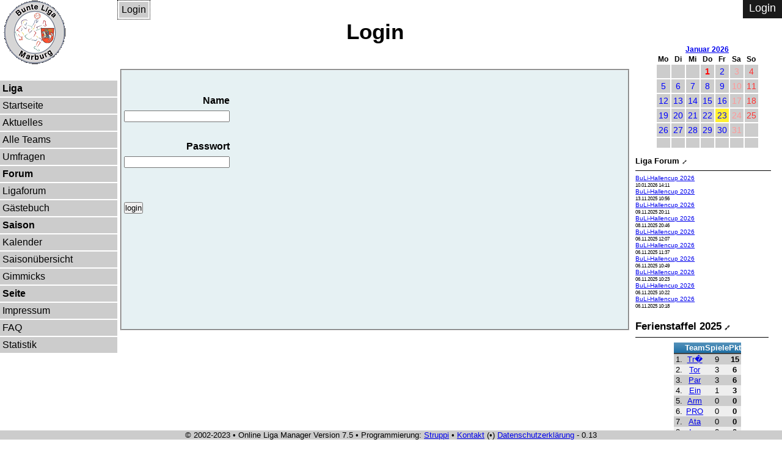

--- FILE ---
content_type: text/html; charset=utf-8
request_url: https://marburg.buli-manager.de/index.pl?bunte_Liga_ID=6b260498d13e3110c06e10c311cc1b54&action=login
body_size: 3291
content:
<!DOCTYPE html>
<html lang="de-de">
<head>
<title>Die bunte Liga Marburg: Login</title>
<meta name="viewport" content="width=device-width, initial-scale=1.0">
<meta name="description" content="Die Bunte Liga Marburg ist eine im Jahr 2003 gegründete Freizeitliga, die mit etwa 50 Teams zu den größten Spaßligen Deutschlands gehört und mittlerweile in die achtzehnte Sommersaison startet (Stand: 2020).">
<link rel="SHORTCUT ICON" href="/favicon.ico">
<link rel="alternate" type="application/rss+xml" title="RSS" href="//marburg.buli-manager.de/news.rss">


<link rel="stylesheet" media="" type="text/css" href="//cdn.buli-manager.de/template/base.css" > 

<link rel="stylesheet" media="" type="text/css" href="//cdn.buli-manager.de/template/menu.css" > 

<link rel="stylesheet" media="" type="text/css" href="//cdn.buli-manager.de/template/rechts.css" > 

<link rel="stylesheet" media="" type="text/css" href="//cdn.buli-manager.de/template/kalender.css" > 

<link rel="stylesheet" type="text/css" href="//cdn.buli-manager.de/template/marburg.css" >

<script src="//cdn.buli-manager.de/js/include.js" type="text/javascript"></script>
</head>

<body class="two">
<div id="container">
<div id="logo"><a href="//marburg.buli-manager.de/index.pl"></a>
</div>

<div id="head">
	<!-- Menü START -->
	<div  class="m_header">
	  <a href="" class="logo">CSS Nav</a>

	<div class="m_header">
		<input class="menu-btn" type="checkbox" id="menu-btn" />
		<label class="menu-icon" for="menu-btn"><span class="navicon"></span></label>
		<ul class="menu">
		   
		   <li><strong ><a href="//marburg.buli-manager.de/index.pl?bunte_Liga_ID=8bca76d63affbacebe2590df3b3835e9&amp;action=liga" title="">Liga</a></strong>
</li>
		   
		   <li><a href="//marburg.buli-manager.de/index.pl?bunte_Liga_ID=8bca76d63affbacebe2590df3b3835e9&amp;action=startseite" title="">Startseite</a></li>
		   
		   <li><a href="//marburg.buli-manager.de/index.pl?bunte_Liga_ID=8bca76d63affbacebe2590df3b3835e9&amp;action=liga_news" title="">Aktuelles</a></li>
		   
		   <li><a href="//marburg.buli-manager.de/index.pl?bunte_Liga_ID=8bca76d63affbacebe2590df3b3835e9&amp;action=teams" title="">Alle Teams</a></li>
		   
		   <li><a href="//marburg.buli-manager.de/index.pl?bunte_Liga_ID=8bca76d63affbacebe2590df3b3835e9&amp;action=umfragen" title="">Umfragen</a></li>
		   
		   <li><strong ><a href="//marburg.buli-manager.de/index.pl?bunte_Liga_ID=8bca76d63affbacebe2590df3b3835e9&amp;action=forum" title="">Forum</a></strong>
</li>
		   
		   <li><a href="//marburg.buli-manager.de/index.pl?bunte_Liga_ID=8bca76d63affbacebe2590df3b3835e9&amp;action=forum_liga" title="">Ligaforum</a></li>
		   
		   <li><a href="//marburg.buli-manager.de/index.pl?bunte_Liga_ID=8bca76d63affbacebe2590df3b3835e9&amp;action=gb" title="">Gästebuch</a></li>
		   
		   <li><strong ><a href="//marburg.buli-manager.de/index.pl?bunte_Liga_ID=8bca76d63affbacebe2590df3b3835e9&amp;action=saison" title="">Saison</a></strong>
</li>
		   
		   <li><a href="//marburg.buli-manager.de/index.pl?bunte_Liga_ID=8bca76d63affbacebe2590df3b3835e9&amp;action=kalender" title="">Kalender</a></li>
		   
		   <li><a href="//marburg.buli-manager.de/index.pl?bunte_Liga_ID=8bca76d63affbacebe2590df3b3835e9&amp;action=show_saison" title="">Saisonübersicht</a></li>
		   
		   <li><a href="//marburg.buli-manager.de/index.pl?bunte_Liga_ID=8bca76d63affbacebe2590df3b3835e9&amp;action=gimmicks" title="">Gimmicks</a></li>
		   
		   <li><strong ><a href="//marburg.buli-manager.de/index.pl?bunte_Liga_ID=8bca76d63affbacebe2590df3b3835e9&amp;action=version" title="">Seite</a></strong>
</li>
		   
		   <li><a href="//marburg.buli-manager.de/index.pl?bunte_Liga_ID=8bca76d63affbacebe2590df3b3835e9&amp;action=impressum" title="">Impressum</a></li>
		   
		   <li><a href="//marburg.buli-manager.de/index.pl?bunte_Liga_ID=8bca76d63affbacebe2590df3b3835e9&amp;action=faq" title="">FAQ</a></li>
		   
		   <li><a href="//marburg.buli-manager.de/index.pl?bunte_Liga_ID=8bca76d63affbacebe2590df3b3835e9&amp;action=statistik" title="">Statistik</a></li>
		   
		</ul>
	</div>
	<!-- Menü ENDE -->
</div>	
</div>	

<div id="inhalt">
	
<div id="neues" class="button menu"><a  href="//marburg.buli-manager.de/index.pl?bunte_Liga_ID=8bca76d63affbacebe2590df3b3835e9&amp;action=login" title="Login" >Login</A></div>
<!-- H2 -->
<h2>Login</h2>

<!-- Reiter -->

<!-- Meldungen und Fehler -->






<!-- Template Name: default.html -->

      <!-- INHALT -->
	
<div id="do_login"></div>	
<script>
BL.ready(function() {
	var o = BL.$('#loginform');
	if(o) {
		var form = o[0].cloneNode(true);
		form.innerHTML = form.innerHTML.replace(/\n+/g, '<br>');
		
		BL.$('#do_login')[0].appendChild(form);
	}
});
</script>	



</div> <!-- ID:inhalt (in header.html) -->


<div id="rechts"> <div class="monate">
<table ><tr ><th colspan="7"><a  href="//marburg.buli-manager.de/index.pl?bunte_Liga_ID=8bca76d63affbacebe2590df3b3835e9&amp;action=kalender&amp;y=2026&amp;m=1" title="Kalender" >Januar 2026</A></th>
</tr>

<tr ><th >Mo</th>

<th >Di</th>

<th >Mi</th>

<th >Do</th>

<th >Fr</th>

<th >Sa</th>

<th >So</th>
</tr>

<tr ><td >&nbsp;</td>

<td >&nbsp;</td>

<td >&nbsp;</td>

<td ><a class="feiertag" href="//marburg.buli-manager.de/index.pl?bunte_Liga_ID=8bca76d63affbacebe2590df3b3835e9&amp;action=kalender&amp;y=2026&amp;m=1#1" title="1. Januar Neujahr" >1</A></td>

<td ><a  href="//marburg.buli-manager.de/index.pl?bunte_Liga_ID=8bca76d63affbacebe2590df3b3835e9&amp;action=kalender&amp;y=2026&amp;m=1#2" title="2. Januar " >2</A></td>

<td ><a class="saturday" href="//marburg.buli-manager.de/index.pl?bunte_Liga_ID=8bca76d63affbacebe2590df3b3835e9&amp;action=kalender&amp;y=2026&amp;m=1#3" title="3. Januar " >3</A></td>

<td ><a class="sunday" href="//marburg.buli-manager.de/index.pl?bunte_Liga_ID=8bca76d63affbacebe2590df3b3835e9&amp;action=kalender&amp;y=2026&amp;m=1#4" title="4. Januar " >4</A></td>
</tr>


<tr ><td ><a  href="//marburg.buli-manager.de/index.pl?bunte_Liga_ID=8bca76d63affbacebe2590df3b3835e9&amp;action=kalender&amp;y=2026&amp;m=1#5" title="5. Januar " >5</A></td>

<td ><a  href="//marburg.buli-manager.de/index.pl?bunte_Liga_ID=8bca76d63affbacebe2590df3b3835e9&amp;action=kalender&amp;y=2026&amp;m=1#6" title="6. Januar " >6</A></td>

<td ><a  href="//marburg.buli-manager.de/index.pl?bunte_Liga_ID=8bca76d63affbacebe2590df3b3835e9&amp;action=kalender&amp;y=2026&amp;m=1#7" title="7. Januar " >7</A></td>

<td ><a  href="//marburg.buli-manager.de/index.pl?bunte_Liga_ID=8bca76d63affbacebe2590df3b3835e9&amp;action=kalender&amp;y=2026&amp;m=1#8" title="8. Januar " >8</A></td>

<td ><a  href="//marburg.buli-manager.de/index.pl?bunte_Liga_ID=8bca76d63affbacebe2590df3b3835e9&amp;action=kalender&amp;y=2026&amp;m=1#9" title="9. Januar " >9</A></td>

<td ><a class="saturday" href="//marburg.buli-manager.de/index.pl?bunte_Liga_ID=8bca76d63affbacebe2590df3b3835e9&amp;action=kalender&amp;y=2026&amp;m=1#10" title="10. Januar " >10</A></td>

<td ><a class="sunday" href="//marburg.buli-manager.de/index.pl?bunte_Liga_ID=8bca76d63affbacebe2590df3b3835e9&amp;action=kalender&amp;y=2026&amp;m=1#11" title="11. Januar " >11</A></td>
</tr>


<tr ><td ><a  href="//marburg.buli-manager.de/index.pl?bunte_Liga_ID=8bca76d63affbacebe2590df3b3835e9&amp;action=kalender&amp;y=2026&amp;m=1#12" title="12. Januar " >12</A></td>

<td ><a  href="//marburg.buli-manager.de/index.pl?bunte_Liga_ID=8bca76d63affbacebe2590df3b3835e9&amp;action=kalender&amp;y=2026&amp;m=1#13" title="13. Januar " >13</A></td>

<td ><a  href="//marburg.buli-manager.de/index.pl?bunte_Liga_ID=8bca76d63affbacebe2590df3b3835e9&amp;action=kalender&amp;y=2026&amp;m=1#14" title="14. Januar " >14</A></td>

<td ><a  href="//marburg.buli-manager.de/index.pl?bunte_Liga_ID=8bca76d63affbacebe2590df3b3835e9&amp;action=kalender&amp;y=2026&amp;m=1#15" title="15. Januar " >15</A></td>

<td ><a  href="//marburg.buli-manager.de/index.pl?bunte_Liga_ID=8bca76d63affbacebe2590df3b3835e9&amp;action=kalender&amp;y=2026&amp;m=1#16" title="16. Januar " >16</A></td>

<td ><a class="saturday" href="//marburg.buli-manager.de/index.pl?bunte_Liga_ID=8bca76d63affbacebe2590df3b3835e9&amp;action=kalender&amp;y=2026&amp;m=1#17" title="17. Januar " >17</A></td>

<td ><a class="sunday" href="//marburg.buli-manager.de/index.pl?bunte_Liga_ID=8bca76d63affbacebe2590df3b3835e9&amp;action=kalender&amp;y=2026&amp;m=1#18" title="18. Januar " >18</A></td>
</tr>


<tr ><td ><a  href="//marburg.buli-manager.de/index.pl?bunte_Liga_ID=8bca76d63affbacebe2590df3b3835e9&amp;action=kalender&amp;y=2026&amp;m=1#19" title="19. Januar " >19</A></td>

<td ><a  href="//marburg.buli-manager.de/index.pl?bunte_Liga_ID=8bca76d63affbacebe2590df3b3835e9&amp;action=kalender&amp;y=2026&amp;m=1#20" title="20. Januar " >20</A></td>

<td ><a  href="//marburg.buli-manager.de/index.pl?bunte_Liga_ID=8bca76d63affbacebe2590df3b3835e9&amp;action=kalender&amp;y=2026&amp;m=1#21" title="21. Januar " >21</A></td>

<td ><a  href="//marburg.buli-manager.de/index.pl?bunte_Liga_ID=8bca76d63affbacebe2590df3b3835e9&amp;action=kalender&amp;y=2026&amp;m=1#22" title="22. Januar " >22</A></td>

<td ><a class=" today" href="//marburg.buli-manager.de/index.pl?bunte_Liga_ID=8bca76d63affbacebe2590df3b3835e9&amp;action=kalender&amp;y=2026&amp;m=1#23" title="23. Januar  Heute" >23</A></td>

<td ><a class="saturday" href="//marburg.buli-manager.de/index.pl?bunte_Liga_ID=8bca76d63affbacebe2590df3b3835e9&amp;action=kalender&amp;y=2026&amp;m=1#24" title="24. Januar " >24</A></td>

<td ><a class="sunday" href="//marburg.buli-manager.de/index.pl?bunte_Liga_ID=8bca76d63affbacebe2590df3b3835e9&amp;action=kalender&amp;y=2026&amp;m=1#25" title="25. Januar " >25</A></td>
</tr>


<tr ><td ><a  href="//marburg.buli-manager.de/index.pl?bunte_Liga_ID=8bca76d63affbacebe2590df3b3835e9&amp;action=kalender&amp;y=2026&amp;m=1#26" title="26. Januar " >26</A></td>

<td ><a  href="//marburg.buli-manager.de/index.pl?bunte_Liga_ID=8bca76d63affbacebe2590df3b3835e9&amp;action=kalender&amp;y=2026&amp;m=1#27" title="27. Januar " >27</A></td>

<td ><a  href="//marburg.buli-manager.de/index.pl?bunte_Liga_ID=8bca76d63affbacebe2590df3b3835e9&amp;action=kalender&amp;y=2026&amp;m=1#28" title="28. Januar " >28</A></td>

<td ><a  href="//marburg.buli-manager.de/index.pl?bunte_Liga_ID=8bca76d63affbacebe2590df3b3835e9&amp;action=kalender&amp;y=2026&amp;m=1#29" title="29. Januar " >29</A></td>

<td ><a  href="//marburg.buli-manager.de/index.pl?bunte_Liga_ID=8bca76d63affbacebe2590df3b3835e9&amp;action=kalender&amp;y=2026&amp;m=1#30" title="30. Januar " >30</A></td>

<td ><a class="saturday" href="//marburg.buli-manager.de/index.pl?bunte_Liga_ID=8bca76d63affbacebe2590df3b3835e9&amp;action=kalender&amp;y=2026&amp;m=1#31" title="31. Januar " >31</A></td>

<td >&nbsp;</td>
</tr>


<tr ><td >&nbsp;</td>

<td >&nbsp;</td>

<td >&nbsp;</td>

<td >&nbsp;</td>

<td >&nbsp;</td>

<td >&nbsp;</td>

<td >&nbsp;</td>
</tr>

</table>

</div>
<div class="box small"><h3 ><a  href="//marburg.buli-manager.de/index.pl?bunte_Liga_ID=8bca76d63affbacebe2590df3b3835e9&amp;action=forum_liga" title="Ligaforum" >Liga Forum</A></h3>
<ul ><li ><a  href="//marburg.buli-manager.de/index.pl?bunte_Liga_ID=8bca76d63affbacebe2590df3b3835e9&amp;action=forum&amp;page=-1&amp;b=1&amp;t=10499#id139320" title="Forum" >BuLi-Hallencup 2026</A><BR>
<small >10.01.2026 14:11</small>
</li>

<li ><a  href="//marburg.buli-manager.de/index.pl?bunte_Liga_ID=8bca76d63affbacebe2590df3b3835e9&amp;action=forum&amp;page=-1&amp;b=1&amp;t=10499#id139319" title="Forum" >BuLi-Hallencup 2026</A><BR>
<small >13.11.2025 10:56</small>
</li>

<li ><a  href="//marburg.buli-manager.de/index.pl?bunte_Liga_ID=8bca76d63affbacebe2590df3b3835e9&amp;action=forum&amp;page=-1&amp;b=1&amp;t=10499#id139318" title="Forum" >BuLi-Hallencup 2026</A><BR>
<small >09.11.2025 20:11</small>
</li>

<li ><a  href="//marburg.buli-manager.de/index.pl?bunte_Liga_ID=8bca76d63affbacebe2590df3b3835e9&amp;action=forum&amp;page=-1&amp;b=1&amp;t=10499#id139317" title="Forum" >BuLi-Hallencup 2026</A><BR>
<small >08.11.2025 20:46</small>
</li>

<li ><a  href="//marburg.buli-manager.de/index.pl?bunte_Liga_ID=8bca76d63affbacebe2590df3b3835e9&amp;action=forum&amp;page=-1&amp;b=1&amp;t=10499#id139316" title="Forum" >BuLi-Hallencup 2026</A><BR>
<small >06.11.2025 12:07</small>
</li>

<li ><a  href="//marburg.buli-manager.de/index.pl?bunte_Liga_ID=8bca76d63affbacebe2590df3b3835e9&amp;action=forum&amp;page=-1&amp;b=1&amp;t=10499#id139315" title="Forum" >BuLi-Hallencup 2026</A><BR>
<small >06.11.2025 11:37</small>
</li>

<li ><a  href="//marburg.buli-manager.de/index.pl?bunte_Liga_ID=8bca76d63affbacebe2590df3b3835e9&amp;action=forum&amp;page=-1&amp;b=1&amp;t=10499#id139314" title="Forum" >BuLi-Hallencup 2026</A><BR>
<small >06.11.2025 10:49</small>
</li>

<li ><a  href="//marburg.buli-manager.de/index.pl?bunte_Liga_ID=8bca76d63affbacebe2590df3b3835e9&amp;action=forum&amp;page=-1&amp;b=1&amp;t=10499#id139312" title="Forum" >BuLi-Hallencup 2026</A><BR>
<small >06.11.2025 10:23</small>
</li>

<li ><a  href="//marburg.buli-manager.de/index.pl?bunte_Liga_ID=8bca76d63affbacebe2590df3b3835e9&amp;action=forum&amp;page=-1&amp;b=1&amp;t=10499#id139311" title="Forum" >BuLi-Hallencup 2026</A><BR>
<small >06.11.2025 10:22</small>
</li>

<li ><a  href="//marburg.buli-manager.de/index.pl?bunte_Liga_ID=8bca76d63affbacebe2590df3b3835e9&amp;action=forum&amp;page=-1&amp;b=1&amp;t=10499#id139310" title="Forum" >BuLi-Hallencup 2026</A><BR>
<small >06.11.2025 10:18</small>
</li>
</ul>
</div>
<div class="box"><h3 ><a  href="//marburg.buli-manager.de/index.pl?bunte_Liga_ID=8bca76d63affbacebe2590df3b3835e9&amp;action=tabelle&amp;saison=237" title="Tabelle" >Ferienstaffel 2025</A></h3>
<table class="tabelle"><tr ><th >&nbsp;</th>

<th >Team</th>

<th >Spiele</th>

<th >Pkt</th>
</tr>

<tr class="odd center"><td >1.</td>

<td ><a  href="//marburg.buli-manager.de/index.pl?bunte_Liga_ID=8bca76d63affbacebe2590df3b3835e9&amp;action=spiele&amp;alle=1&amp;do=1&amp;saison=237&amp;t=4" title="<Trümmerlotten> alle Spiele" >Tr�</A></td>

<td >9</td>

<td ><strong >15</strong>
</td>
</tr>

<tr class="even center"><td >2.</td>

<td ><a  href="//marburg.buli-manager.de/index.pl?bunte_Liga_ID=8bca76d63affbacebe2590df3b3835e9&amp;action=spiele&amp;alle=1&amp;do=1&amp;saison=237&amp;t=38" title="<Torpedo Torflaute> alle Spiele" >Tor</A></td>

<td >3</td>

<td ><strong >6</strong>
</td>
</tr>

<tr class="odd center"><td >3.</td>

<td ><a  href="//marburg.buli-manager.de/index.pl?bunte_Liga_ID=8bca76d63affbacebe2590df3b3835e9&amp;action=spiele&amp;alle=1&amp;do=1&amp;saison=237&amp;t=16" title="<Partizan Oberstadt> alle Spiele" >Par</A></td>

<td >3</td>

<td ><strong >6</strong>
</td>
</tr>

<tr class="even center"><td >4.</td>

<td ><a  href="//marburg.buli-manager.de/index.pl?bunte_Liga_ID=8bca76d63affbacebe2590df3b3835e9&amp;action=spiele&amp;alle=1&amp;do=1&amp;saison=237&amp;t=237" title="<Eintracht Krankfurt> alle Spiele" >Ein</A></td>

<td >1</td>

<td ><strong >3</strong>
</td>
</tr>

<tr class="odd center"><td >5.</td>

<td ><a  href="//marburg.buli-manager.de/index.pl?bunte_Liga_ID=8bca76d63affbacebe2590df3b3835e9&amp;action=spiele&amp;alle=1&amp;do=1&amp;saison=237&amp;t=111" title="<Arminia Bierzelt> alle Spiele" >Arm</A></td>

<td >0</td>

<td ><strong >0</strong>
</td>
</tr>

<tr class="even center"><td >6.</td>

<td ><a  href="//marburg.buli-manager.de/index.pl?bunte_Liga_ID=8bca76d63affbacebe2590df3b3835e9&amp;action=spiele&amp;alle=1&amp;do=1&amp;saison=237&amp;t=119" title="<PROTOTIPOSFRIOS L.N. > alle Spiele" >PRO</A></td>

<td >0</td>

<td ><strong >0</strong>
</td>
</tr>

<tr class="odd center"><td >7.</td>

<td ><a  href="//marburg.buli-manager.de/index.pl?bunte_Liga_ID=8bca76d63affbacebe2590df3b3835e9&amp;action=spiele&amp;alle=1&amp;do=1&amp;saison=237&amp;t=201" title="<Atalahntal Biergamo> alle Spiele" >Ata</A></td>

<td >0</td>

<td ><strong >0</strong>
</td>
</tr>

<tr class="even center"><td >8.</td>

<td ><a  href="//marburg.buli-manager.de/index.pl?bunte_Liga_ID=8bca76d63affbacebe2590df3b3835e9&amp;action=spiele&amp;alle=1&amp;do=1&amp;saison=237&amp;t=219" title="<Inorganic Allstars> alle Spiele" >Ino</A></td>

<td >0</td>

<td ><strong >0</strong>
</td>
</tr>

<tr class="odd center"><td >9.</td>

<td ><a  href="//marburg.buli-manager.de/index.pl?bunte_Liga_ID=8bca76d63affbacebe2590df3b3835e9&amp;action=spiele&amp;alle=1&amp;do=1&amp;saison=237&amp;t=240" title="<Energie Kopfnuss> alle Spiele" >Ene</A></td>

<td >2</td>

<td ><strong >0</strong>
</td>
</tr>

<tr class="even center"><td >10.</td>

<td ><a  href="//marburg.buli-manager.de/index.pl?bunte_Liga_ID=8bca76d63affbacebe2590df3b3835e9&amp;action=spiele&amp;alle=1&amp;do=1&amp;saison=237&amp;t=164" title="<SSC Debakel> alle Spiele" >SSC</A></td>

<td >2</td>

<td ><strong >0</strong>
</td>
</tr>
</table>
</div>
</div>

</div> <!-- ID:container (in header.html) -->

<div id="status">

   <!-- LOGIN Formular -->
   <form id="loginform" method="post" action="//marburg.buli-manager.de/index.pl" enctype="application/x-www-form-urlencoded">
   <fieldset>
   <label for="user">Name
   <input type="text" id="user" name="user" value=""></label>
   
   <label  for="pwd">Passwort
   <input type="password" id="pwd" name="pwd" value=""></label>
   <br>
   <input type="submit" name="Login" value="login">
   
   <input type="text" name="fillout" value="Nicht ausfüllen!" size="1" style="display:none;">
   <input type="hidden" name="count" value="1">
   <input type="hidden" name="action" value="login">
   <input type="hidden" name="func" value="login">
   <input type="hidden" name="bunte_Liga_ID" value="6b260498d13e3110c06e10c311cc1b54" >

   
   </fieldset>
   </form>

<p><a  href="//marburg.buli-manager.de/index.pl?bunte_Liga_ID=8bca76d63affbacebe2590df3b3835e9&amp;action=userOnline" title="Mitglieder online" >0 Spieler online</A></p>
<a href="http://www.disclaimer.de/disclaimer.htm"> Haftungsausschluss</a>
</div>

<div id="top" class="menu button"><a href="#container"></a></div>

<div id="footer">
&copy; 2002-2023 &bull;
Online Liga Manager
Version&nbsp;7.5
&bull; Programmierung: <a  href="//marburg.buli-manager.de/index.pl?bunte_Liga_ID=8bca76d63affbacebe2590df3b3835e9&amp;action=send_msg&amp;name=struppi" title="Nachricht" >Struppi</A>
&bull;
<a  href="//marburg.buli-manager.de/index.pl?bunte_Liga_ID=8bca76d63affbacebe2590df3b3835e9&amp;action=impressum" title="Impressum" >Kontakt</A>  (&bull;) <a  href="//marburg.buli-manager.de/index.pl?bunte_Liga_ID=8bca76d63affbacebe2590df3b3835e9&amp;action=datenschutz" title="Datenschutzerklärung" >Datenschutzerklärung</A> - 0.13

</div>

 
<script type="text/javascript">
include("lib.js");
</script>

</body></html>



--- FILE ---
content_type: text/css
request_url: https://cdn.buli-manager.de/template/marburg.css
body_size: 585
content:
/*********************************************************
   Stylesheet f�r die bunte Liga Marburg

   Datum: 27.10.2019
   * 
   * Kalender Stylesheet
   * 
*********************************************************/
body{
	font-family: Verdana, Arial, sans-serif;

}
#logo a{
	background:url(marburg_logo.gif) left center no-repeat;
	width: 120px;
	height:106px;
	background-size: cover;
}

/*
 * Men�
 * **/
.menu li{
	margin:2px 0;
	font-family:Arial;
}
.menu a{
	padding:4px;
	color:black;
	background-color: #ccc;
	transition: background-color 0.5s ease-in;
	text-decoration:none;
}
.menu a:hover{
	background-color: #000;
	color:#fff;
}



@media (max-width: 60em) {
	#logo a{
		width:60px;
		height:53px;
	}
}
